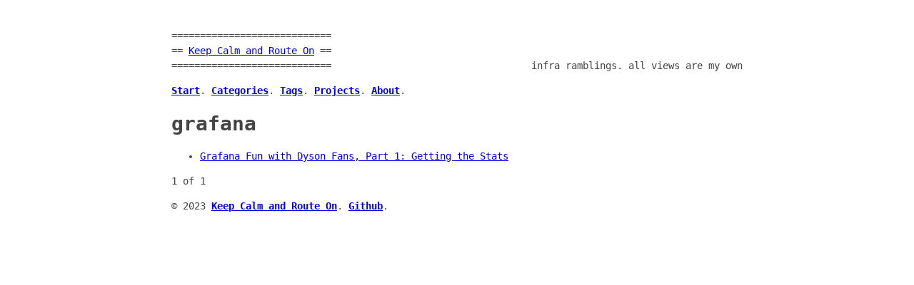

--- FILE ---
content_type: text/html; charset=utf-8
request_url: https://williamperdue.com/categories/grafana/
body_size: 735
content:
<!DOCTYPE html>
<html lang="en-us">
<head>
	<meta charset="UTF-8">
	<meta name="viewport" content="width=device-width, initial-scale=1">
	<meta http-equiv="X-UA-Compatible" content="IE=edge">
	<style type=text/css>body{font-family:monospace;}</style>
	<title>grafana</title>
	
	
	<link rel="stylesheet" href="/css/style.css">
	
	<link rel="alternate" type="application/rss+xml" href="/categories/grafana/index.xml" title="Keep Calm and Route On">
</head>
<body>
	<header>
	============================<br>
	== <a href="/">Keep Calm and Route On</a> ==<br>
	============================
	<div style="float: right;">infra ramblings. all views are my own</div><br>
	<p>
	<nav>
			<a href="/"><b>Start</b></a>.
			
			
			<a href="/categories/"><b>Categories</b></a>.
			
			<a href="/tags/"><b>Tags</b></a>.
			
			<a href="/projects/"><b>Projects</b></a>.
			
			<a href="/about/"><b>About</b></a>.
			
	</nav>
	</p>
	
</header>

	
	<main>
		
		
		<div>
			<h1>grafana</h1>
			
		</div>
		
		
		<ul>
		    
		    <li>
		        <div class="post-title">
				
				    <a href="/post/dyson-graph-part-1/">Grafana Fun with Dyson Fans, Part 1: Getting the Stats</a>
				
		        </div>
		    </li>
		    
		</ul>
		<div>

1 of 1

</div>

	</main>

	<footer>
	<p>&copy; 2023 <a href="/"><b>Keep Calm and Route On</b></a>.
	<a href="https://github.com/williampiv"><b>Github</b></a>.
	</p>
</footer>

<script defer src="https://static.cloudflareinsights.com/beacon.min.js/vcd15cbe7772f49c399c6a5babf22c1241717689176015" integrity="sha512-ZpsOmlRQV6y907TI0dKBHq9Md29nnaEIPlkf84rnaERnq6zvWvPUqr2ft8M1aS28oN72PdrCzSjY4U6VaAw1EQ==" data-cf-beacon='{"version":"2024.11.0","token":"7aa243617e684210a407a688d6c38964","r":1,"server_timing":{"name":{"cfCacheStatus":true,"cfEdge":true,"cfExtPri":true,"cfL4":true,"cfOrigin":true,"cfSpeedBrain":true},"location_startswith":null}}' crossorigin="anonymous"></script>
</body>
</html>


--- FILE ---
content_type: text/css; charset=utf-8
request_url: https://williamperdue.com/css/style.css
body_size: -16
content:
html {overflow-y: scroll}
:root { --bgcolor: white; --fontcolor: #444; --linkcolor: #00e; --visitedcolor: #551a8b; --precolor: #fff; --prebgcolor: #000;}
@media (prefers-color-scheme: dark) { :root { --bgcolor: black; --fontcolor: white; --linkcolor: #5bf; --visitedcolor: #ae5ee0; --precolor: #fff; --prebgcolor: #383838;}}
body{max-width:800px;margin:40px auto;padding:0 10px;font:14px/1.5 monospace;color:var(--fontcolor); background: var(--bgcolor)}a:link{color: var(--linkcolor)}a:visited{color: var(--visitedcolor)}a:active{color: var(--visitedcolor)}h1,h2,h3{line-height:1.2}
p > code{color: var(--precolor); background: var(--prebgcolor); padding:2px}
pre{color: var(--precolor); background: var(--prebgcolor); padding:24px; overflow-x: auto}
article{padding:24px 0}
.center {display: block;margin-left: auto;margin-right: auto;width: 100%;}
img {display: block; max-width: 100%; height: auto;}
figcaption {color: #888; font: 12px/1.5 monospace; text-align: center;}
figure {margin: auto}
